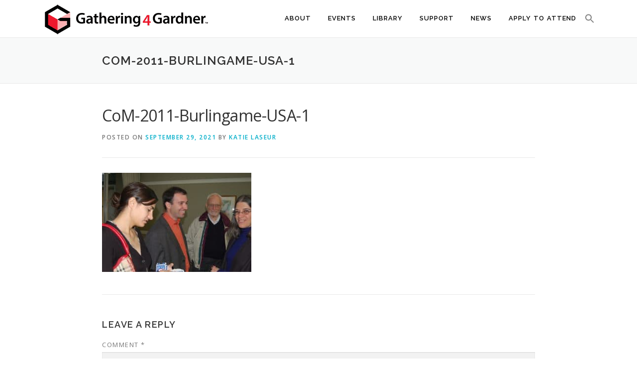

--- FILE ---
content_type: text/css
request_url: https://www.gathering4gardner.org/wp-content/uploads/elementor/css/post-3820.css?ver=1768410593
body_size: -111
content:
.elementor-kit-3820{--e-global-color-primary:#6EC1E4;--e-global-color-secondary:#777777;--e-global-color-text:#7A7A7A;--e-global-color-accent:#61CE70;--e-global-color-67e1a1e5:#000;--e-global-color-673a0b75:#FFF;--e-global-color-7c5e3860:#020101;--e-global-color-79e984a3:#03C4EB;--e-global-color-ca2bcf8:#7142A8;--e-global-color-2239da4:#FF0000;--e-global-color-a2eced2:#000;--e-global-typography-primary-font-family:"Roboto";--e-global-typography-primary-font-weight:600;--e-global-typography-secondary-font-family:"Roboto Slab";--e-global-typography-secondary-font-weight:400;--e-global-typography-text-font-family:"Roboto";--e-global-typography-text-font-weight:400;--e-global-typography-accent-font-family:"Roboto";--e-global-typography-accent-font-weight:500;}.elementor-kit-3820 e-page-transition{background-color:#FFBC7D;}.elementor-section.elementor-section-boxed > .elementor-container{max-width:1140px;}.e-con{--container-max-width:1140px;}.elementor-widget:not(:last-child){margin-block-end:20px;}.elementor-element{--widgets-spacing:20px 20px;--widgets-spacing-row:20px;--widgets-spacing-column:20px;}{}h1.entry-title{display:var(--page-title-display);}@media(max-width:1024px){.elementor-section.elementor-section-boxed > .elementor-container{max-width:1024px;}.e-con{--container-max-width:1024px;}}@media(max-width:767px){.elementor-section.elementor-section-boxed > .elementor-container{max-width:767px;}.e-con{--container-max-width:767px;}}